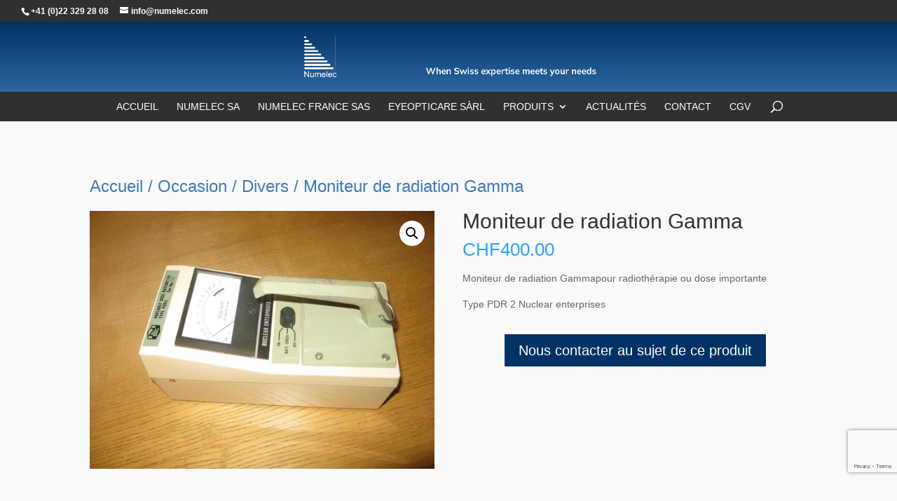

--- FILE ---
content_type: text/html; charset=utf-8
request_url: https://www.google.com/recaptcha/api2/anchor?ar=1&k=6Lfhwo8UAAAAAHrTAHHHaA1XbsEGmzlQg2DoASEz&co=aHR0cHM6Ly93d3cubnVtZWxlYy5jb206NDQz&hl=en&v=PoyoqOPhxBO7pBk68S4YbpHZ&size=invisible&anchor-ms=20000&execute-ms=30000&cb=eelgqx8tlxvd
body_size: 48771
content:
<!DOCTYPE HTML><html dir="ltr" lang="en"><head><meta http-equiv="Content-Type" content="text/html; charset=UTF-8">
<meta http-equiv="X-UA-Compatible" content="IE=edge">
<title>reCAPTCHA</title>
<style type="text/css">
/* cyrillic-ext */
@font-face {
  font-family: 'Roboto';
  font-style: normal;
  font-weight: 400;
  font-stretch: 100%;
  src: url(//fonts.gstatic.com/s/roboto/v48/KFO7CnqEu92Fr1ME7kSn66aGLdTylUAMa3GUBHMdazTgWw.woff2) format('woff2');
  unicode-range: U+0460-052F, U+1C80-1C8A, U+20B4, U+2DE0-2DFF, U+A640-A69F, U+FE2E-FE2F;
}
/* cyrillic */
@font-face {
  font-family: 'Roboto';
  font-style: normal;
  font-weight: 400;
  font-stretch: 100%;
  src: url(//fonts.gstatic.com/s/roboto/v48/KFO7CnqEu92Fr1ME7kSn66aGLdTylUAMa3iUBHMdazTgWw.woff2) format('woff2');
  unicode-range: U+0301, U+0400-045F, U+0490-0491, U+04B0-04B1, U+2116;
}
/* greek-ext */
@font-face {
  font-family: 'Roboto';
  font-style: normal;
  font-weight: 400;
  font-stretch: 100%;
  src: url(//fonts.gstatic.com/s/roboto/v48/KFO7CnqEu92Fr1ME7kSn66aGLdTylUAMa3CUBHMdazTgWw.woff2) format('woff2');
  unicode-range: U+1F00-1FFF;
}
/* greek */
@font-face {
  font-family: 'Roboto';
  font-style: normal;
  font-weight: 400;
  font-stretch: 100%;
  src: url(//fonts.gstatic.com/s/roboto/v48/KFO7CnqEu92Fr1ME7kSn66aGLdTylUAMa3-UBHMdazTgWw.woff2) format('woff2');
  unicode-range: U+0370-0377, U+037A-037F, U+0384-038A, U+038C, U+038E-03A1, U+03A3-03FF;
}
/* math */
@font-face {
  font-family: 'Roboto';
  font-style: normal;
  font-weight: 400;
  font-stretch: 100%;
  src: url(//fonts.gstatic.com/s/roboto/v48/KFO7CnqEu92Fr1ME7kSn66aGLdTylUAMawCUBHMdazTgWw.woff2) format('woff2');
  unicode-range: U+0302-0303, U+0305, U+0307-0308, U+0310, U+0312, U+0315, U+031A, U+0326-0327, U+032C, U+032F-0330, U+0332-0333, U+0338, U+033A, U+0346, U+034D, U+0391-03A1, U+03A3-03A9, U+03B1-03C9, U+03D1, U+03D5-03D6, U+03F0-03F1, U+03F4-03F5, U+2016-2017, U+2034-2038, U+203C, U+2040, U+2043, U+2047, U+2050, U+2057, U+205F, U+2070-2071, U+2074-208E, U+2090-209C, U+20D0-20DC, U+20E1, U+20E5-20EF, U+2100-2112, U+2114-2115, U+2117-2121, U+2123-214F, U+2190, U+2192, U+2194-21AE, U+21B0-21E5, U+21F1-21F2, U+21F4-2211, U+2213-2214, U+2216-22FF, U+2308-230B, U+2310, U+2319, U+231C-2321, U+2336-237A, U+237C, U+2395, U+239B-23B7, U+23D0, U+23DC-23E1, U+2474-2475, U+25AF, U+25B3, U+25B7, U+25BD, U+25C1, U+25CA, U+25CC, U+25FB, U+266D-266F, U+27C0-27FF, U+2900-2AFF, U+2B0E-2B11, U+2B30-2B4C, U+2BFE, U+3030, U+FF5B, U+FF5D, U+1D400-1D7FF, U+1EE00-1EEFF;
}
/* symbols */
@font-face {
  font-family: 'Roboto';
  font-style: normal;
  font-weight: 400;
  font-stretch: 100%;
  src: url(//fonts.gstatic.com/s/roboto/v48/KFO7CnqEu92Fr1ME7kSn66aGLdTylUAMaxKUBHMdazTgWw.woff2) format('woff2');
  unicode-range: U+0001-000C, U+000E-001F, U+007F-009F, U+20DD-20E0, U+20E2-20E4, U+2150-218F, U+2190, U+2192, U+2194-2199, U+21AF, U+21E6-21F0, U+21F3, U+2218-2219, U+2299, U+22C4-22C6, U+2300-243F, U+2440-244A, U+2460-24FF, U+25A0-27BF, U+2800-28FF, U+2921-2922, U+2981, U+29BF, U+29EB, U+2B00-2BFF, U+4DC0-4DFF, U+FFF9-FFFB, U+10140-1018E, U+10190-1019C, U+101A0, U+101D0-101FD, U+102E0-102FB, U+10E60-10E7E, U+1D2C0-1D2D3, U+1D2E0-1D37F, U+1F000-1F0FF, U+1F100-1F1AD, U+1F1E6-1F1FF, U+1F30D-1F30F, U+1F315, U+1F31C, U+1F31E, U+1F320-1F32C, U+1F336, U+1F378, U+1F37D, U+1F382, U+1F393-1F39F, U+1F3A7-1F3A8, U+1F3AC-1F3AF, U+1F3C2, U+1F3C4-1F3C6, U+1F3CA-1F3CE, U+1F3D4-1F3E0, U+1F3ED, U+1F3F1-1F3F3, U+1F3F5-1F3F7, U+1F408, U+1F415, U+1F41F, U+1F426, U+1F43F, U+1F441-1F442, U+1F444, U+1F446-1F449, U+1F44C-1F44E, U+1F453, U+1F46A, U+1F47D, U+1F4A3, U+1F4B0, U+1F4B3, U+1F4B9, U+1F4BB, U+1F4BF, U+1F4C8-1F4CB, U+1F4D6, U+1F4DA, U+1F4DF, U+1F4E3-1F4E6, U+1F4EA-1F4ED, U+1F4F7, U+1F4F9-1F4FB, U+1F4FD-1F4FE, U+1F503, U+1F507-1F50B, U+1F50D, U+1F512-1F513, U+1F53E-1F54A, U+1F54F-1F5FA, U+1F610, U+1F650-1F67F, U+1F687, U+1F68D, U+1F691, U+1F694, U+1F698, U+1F6AD, U+1F6B2, U+1F6B9-1F6BA, U+1F6BC, U+1F6C6-1F6CF, U+1F6D3-1F6D7, U+1F6E0-1F6EA, U+1F6F0-1F6F3, U+1F6F7-1F6FC, U+1F700-1F7FF, U+1F800-1F80B, U+1F810-1F847, U+1F850-1F859, U+1F860-1F887, U+1F890-1F8AD, U+1F8B0-1F8BB, U+1F8C0-1F8C1, U+1F900-1F90B, U+1F93B, U+1F946, U+1F984, U+1F996, U+1F9E9, U+1FA00-1FA6F, U+1FA70-1FA7C, U+1FA80-1FA89, U+1FA8F-1FAC6, U+1FACE-1FADC, U+1FADF-1FAE9, U+1FAF0-1FAF8, U+1FB00-1FBFF;
}
/* vietnamese */
@font-face {
  font-family: 'Roboto';
  font-style: normal;
  font-weight: 400;
  font-stretch: 100%;
  src: url(//fonts.gstatic.com/s/roboto/v48/KFO7CnqEu92Fr1ME7kSn66aGLdTylUAMa3OUBHMdazTgWw.woff2) format('woff2');
  unicode-range: U+0102-0103, U+0110-0111, U+0128-0129, U+0168-0169, U+01A0-01A1, U+01AF-01B0, U+0300-0301, U+0303-0304, U+0308-0309, U+0323, U+0329, U+1EA0-1EF9, U+20AB;
}
/* latin-ext */
@font-face {
  font-family: 'Roboto';
  font-style: normal;
  font-weight: 400;
  font-stretch: 100%;
  src: url(//fonts.gstatic.com/s/roboto/v48/KFO7CnqEu92Fr1ME7kSn66aGLdTylUAMa3KUBHMdazTgWw.woff2) format('woff2');
  unicode-range: U+0100-02BA, U+02BD-02C5, U+02C7-02CC, U+02CE-02D7, U+02DD-02FF, U+0304, U+0308, U+0329, U+1D00-1DBF, U+1E00-1E9F, U+1EF2-1EFF, U+2020, U+20A0-20AB, U+20AD-20C0, U+2113, U+2C60-2C7F, U+A720-A7FF;
}
/* latin */
@font-face {
  font-family: 'Roboto';
  font-style: normal;
  font-weight: 400;
  font-stretch: 100%;
  src: url(//fonts.gstatic.com/s/roboto/v48/KFO7CnqEu92Fr1ME7kSn66aGLdTylUAMa3yUBHMdazQ.woff2) format('woff2');
  unicode-range: U+0000-00FF, U+0131, U+0152-0153, U+02BB-02BC, U+02C6, U+02DA, U+02DC, U+0304, U+0308, U+0329, U+2000-206F, U+20AC, U+2122, U+2191, U+2193, U+2212, U+2215, U+FEFF, U+FFFD;
}
/* cyrillic-ext */
@font-face {
  font-family: 'Roboto';
  font-style: normal;
  font-weight: 500;
  font-stretch: 100%;
  src: url(//fonts.gstatic.com/s/roboto/v48/KFO7CnqEu92Fr1ME7kSn66aGLdTylUAMa3GUBHMdazTgWw.woff2) format('woff2');
  unicode-range: U+0460-052F, U+1C80-1C8A, U+20B4, U+2DE0-2DFF, U+A640-A69F, U+FE2E-FE2F;
}
/* cyrillic */
@font-face {
  font-family: 'Roboto';
  font-style: normal;
  font-weight: 500;
  font-stretch: 100%;
  src: url(//fonts.gstatic.com/s/roboto/v48/KFO7CnqEu92Fr1ME7kSn66aGLdTylUAMa3iUBHMdazTgWw.woff2) format('woff2');
  unicode-range: U+0301, U+0400-045F, U+0490-0491, U+04B0-04B1, U+2116;
}
/* greek-ext */
@font-face {
  font-family: 'Roboto';
  font-style: normal;
  font-weight: 500;
  font-stretch: 100%;
  src: url(//fonts.gstatic.com/s/roboto/v48/KFO7CnqEu92Fr1ME7kSn66aGLdTylUAMa3CUBHMdazTgWw.woff2) format('woff2');
  unicode-range: U+1F00-1FFF;
}
/* greek */
@font-face {
  font-family: 'Roboto';
  font-style: normal;
  font-weight: 500;
  font-stretch: 100%;
  src: url(//fonts.gstatic.com/s/roboto/v48/KFO7CnqEu92Fr1ME7kSn66aGLdTylUAMa3-UBHMdazTgWw.woff2) format('woff2');
  unicode-range: U+0370-0377, U+037A-037F, U+0384-038A, U+038C, U+038E-03A1, U+03A3-03FF;
}
/* math */
@font-face {
  font-family: 'Roboto';
  font-style: normal;
  font-weight: 500;
  font-stretch: 100%;
  src: url(//fonts.gstatic.com/s/roboto/v48/KFO7CnqEu92Fr1ME7kSn66aGLdTylUAMawCUBHMdazTgWw.woff2) format('woff2');
  unicode-range: U+0302-0303, U+0305, U+0307-0308, U+0310, U+0312, U+0315, U+031A, U+0326-0327, U+032C, U+032F-0330, U+0332-0333, U+0338, U+033A, U+0346, U+034D, U+0391-03A1, U+03A3-03A9, U+03B1-03C9, U+03D1, U+03D5-03D6, U+03F0-03F1, U+03F4-03F5, U+2016-2017, U+2034-2038, U+203C, U+2040, U+2043, U+2047, U+2050, U+2057, U+205F, U+2070-2071, U+2074-208E, U+2090-209C, U+20D0-20DC, U+20E1, U+20E5-20EF, U+2100-2112, U+2114-2115, U+2117-2121, U+2123-214F, U+2190, U+2192, U+2194-21AE, U+21B0-21E5, U+21F1-21F2, U+21F4-2211, U+2213-2214, U+2216-22FF, U+2308-230B, U+2310, U+2319, U+231C-2321, U+2336-237A, U+237C, U+2395, U+239B-23B7, U+23D0, U+23DC-23E1, U+2474-2475, U+25AF, U+25B3, U+25B7, U+25BD, U+25C1, U+25CA, U+25CC, U+25FB, U+266D-266F, U+27C0-27FF, U+2900-2AFF, U+2B0E-2B11, U+2B30-2B4C, U+2BFE, U+3030, U+FF5B, U+FF5D, U+1D400-1D7FF, U+1EE00-1EEFF;
}
/* symbols */
@font-face {
  font-family: 'Roboto';
  font-style: normal;
  font-weight: 500;
  font-stretch: 100%;
  src: url(//fonts.gstatic.com/s/roboto/v48/KFO7CnqEu92Fr1ME7kSn66aGLdTylUAMaxKUBHMdazTgWw.woff2) format('woff2');
  unicode-range: U+0001-000C, U+000E-001F, U+007F-009F, U+20DD-20E0, U+20E2-20E4, U+2150-218F, U+2190, U+2192, U+2194-2199, U+21AF, U+21E6-21F0, U+21F3, U+2218-2219, U+2299, U+22C4-22C6, U+2300-243F, U+2440-244A, U+2460-24FF, U+25A0-27BF, U+2800-28FF, U+2921-2922, U+2981, U+29BF, U+29EB, U+2B00-2BFF, U+4DC0-4DFF, U+FFF9-FFFB, U+10140-1018E, U+10190-1019C, U+101A0, U+101D0-101FD, U+102E0-102FB, U+10E60-10E7E, U+1D2C0-1D2D3, U+1D2E0-1D37F, U+1F000-1F0FF, U+1F100-1F1AD, U+1F1E6-1F1FF, U+1F30D-1F30F, U+1F315, U+1F31C, U+1F31E, U+1F320-1F32C, U+1F336, U+1F378, U+1F37D, U+1F382, U+1F393-1F39F, U+1F3A7-1F3A8, U+1F3AC-1F3AF, U+1F3C2, U+1F3C4-1F3C6, U+1F3CA-1F3CE, U+1F3D4-1F3E0, U+1F3ED, U+1F3F1-1F3F3, U+1F3F5-1F3F7, U+1F408, U+1F415, U+1F41F, U+1F426, U+1F43F, U+1F441-1F442, U+1F444, U+1F446-1F449, U+1F44C-1F44E, U+1F453, U+1F46A, U+1F47D, U+1F4A3, U+1F4B0, U+1F4B3, U+1F4B9, U+1F4BB, U+1F4BF, U+1F4C8-1F4CB, U+1F4D6, U+1F4DA, U+1F4DF, U+1F4E3-1F4E6, U+1F4EA-1F4ED, U+1F4F7, U+1F4F9-1F4FB, U+1F4FD-1F4FE, U+1F503, U+1F507-1F50B, U+1F50D, U+1F512-1F513, U+1F53E-1F54A, U+1F54F-1F5FA, U+1F610, U+1F650-1F67F, U+1F687, U+1F68D, U+1F691, U+1F694, U+1F698, U+1F6AD, U+1F6B2, U+1F6B9-1F6BA, U+1F6BC, U+1F6C6-1F6CF, U+1F6D3-1F6D7, U+1F6E0-1F6EA, U+1F6F0-1F6F3, U+1F6F7-1F6FC, U+1F700-1F7FF, U+1F800-1F80B, U+1F810-1F847, U+1F850-1F859, U+1F860-1F887, U+1F890-1F8AD, U+1F8B0-1F8BB, U+1F8C0-1F8C1, U+1F900-1F90B, U+1F93B, U+1F946, U+1F984, U+1F996, U+1F9E9, U+1FA00-1FA6F, U+1FA70-1FA7C, U+1FA80-1FA89, U+1FA8F-1FAC6, U+1FACE-1FADC, U+1FADF-1FAE9, U+1FAF0-1FAF8, U+1FB00-1FBFF;
}
/* vietnamese */
@font-face {
  font-family: 'Roboto';
  font-style: normal;
  font-weight: 500;
  font-stretch: 100%;
  src: url(//fonts.gstatic.com/s/roboto/v48/KFO7CnqEu92Fr1ME7kSn66aGLdTylUAMa3OUBHMdazTgWw.woff2) format('woff2');
  unicode-range: U+0102-0103, U+0110-0111, U+0128-0129, U+0168-0169, U+01A0-01A1, U+01AF-01B0, U+0300-0301, U+0303-0304, U+0308-0309, U+0323, U+0329, U+1EA0-1EF9, U+20AB;
}
/* latin-ext */
@font-face {
  font-family: 'Roboto';
  font-style: normal;
  font-weight: 500;
  font-stretch: 100%;
  src: url(//fonts.gstatic.com/s/roboto/v48/KFO7CnqEu92Fr1ME7kSn66aGLdTylUAMa3KUBHMdazTgWw.woff2) format('woff2');
  unicode-range: U+0100-02BA, U+02BD-02C5, U+02C7-02CC, U+02CE-02D7, U+02DD-02FF, U+0304, U+0308, U+0329, U+1D00-1DBF, U+1E00-1E9F, U+1EF2-1EFF, U+2020, U+20A0-20AB, U+20AD-20C0, U+2113, U+2C60-2C7F, U+A720-A7FF;
}
/* latin */
@font-face {
  font-family: 'Roboto';
  font-style: normal;
  font-weight: 500;
  font-stretch: 100%;
  src: url(//fonts.gstatic.com/s/roboto/v48/KFO7CnqEu92Fr1ME7kSn66aGLdTylUAMa3yUBHMdazQ.woff2) format('woff2');
  unicode-range: U+0000-00FF, U+0131, U+0152-0153, U+02BB-02BC, U+02C6, U+02DA, U+02DC, U+0304, U+0308, U+0329, U+2000-206F, U+20AC, U+2122, U+2191, U+2193, U+2212, U+2215, U+FEFF, U+FFFD;
}
/* cyrillic-ext */
@font-face {
  font-family: 'Roboto';
  font-style: normal;
  font-weight: 900;
  font-stretch: 100%;
  src: url(//fonts.gstatic.com/s/roboto/v48/KFO7CnqEu92Fr1ME7kSn66aGLdTylUAMa3GUBHMdazTgWw.woff2) format('woff2');
  unicode-range: U+0460-052F, U+1C80-1C8A, U+20B4, U+2DE0-2DFF, U+A640-A69F, U+FE2E-FE2F;
}
/* cyrillic */
@font-face {
  font-family: 'Roboto';
  font-style: normal;
  font-weight: 900;
  font-stretch: 100%;
  src: url(//fonts.gstatic.com/s/roboto/v48/KFO7CnqEu92Fr1ME7kSn66aGLdTylUAMa3iUBHMdazTgWw.woff2) format('woff2');
  unicode-range: U+0301, U+0400-045F, U+0490-0491, U+04B0-04B1, U+2116;
}
/* greek-ext */
@font-face {
  font-family: 'Roboto';
  font-style: normal;
  font-weight: 900;
  font-stretch: 100%;
  src: url(//fonts.gstatic.com/s/roboto/v48/KFO7CnqEu92Fr1ME7kSn66aGLdTylUAMa3CUBHMdazTgWw.woff2) format('woff2');
  unicode-range: U+1F00-1FFF;
}
/* greek */
@font-face {
  font-family: 'Roboto';
  font-style: normal;
  font-weight: 900;
  font-stretch: 100%;
  src: url(//fonts.gstatic.com/s/roboto/v48/KFO7CnqEu92Fr1ME7kSn66aGLdTylUAMa3-UBHMdazTgWw.woff2) format('woff2');
  unicode-range: U+0370-0377, U+037A-037F, U+0384-038A, U+038C, U+038E-03A1, U+03A3-03FF;
}
/* math */
@font-face {
  font-family: 'Roboto';
  font-style: normal;
  font-weight: 900;
  font-stretch: 100%;
  src: url(//fonts.gstatic.com/s/roboto/v48/KFO7CnqEu92Fr1ME7kSn66aGLdTylUAMawCUBHMdazTgWw.woff2) format('woff2');
  unicode-range: U+0302-0303, U+0305, U+0307-0308, U+0310, U+0312, U+0315, U+031A, U+0326-0327, U+032C, U+032F-0330, U+0332-0333, U+0338, U+033A, U+0346, U+034D, U+0391-03A1, U+03A3-03A9, U+03B1-03C9, U+03D1, U+03D5-03D6, U+03F0-03F1, U+03F4-03F5, U+2016-2017, U+2034-2038, U+203C, U+2040, U+2043, U+2047, U+2050, U+2057, U+205F, U+2070-2071, U+2074-208E, U+2090-209C, U+20D0-20DC, U+20E1, U+20E5-20EF, U+2100-2112, U+2114-2115, U+2117-2121, U+2123-214F, U+2190, U+2192, U+2194-21AE, U+21B0-21E5, U+21F1-21F2, U+21F4-2211, U+2213-2214, U+2216-22FF, U+2308-230B, U+2310, U+2319, U+231C-2321, U+2336-237A, U+237C, U+2395, U+239B-23B7, U+23D0, U+23DC-23E1, U+2474-2475, U+25AF, U+25B3, U+25B7, U+25BD, U+25C1, U+25CA, U+25CC, U+25FB, U+266D-266F, U+27C0-27FF, U+2900-2AFF, U+2B0E-2B11, U+2B30-2B4C, U+2BFE, U+3030, U+FF5B, U+FF5D, U+1D400-1D7FF, U+1EE00-1EEFF;
}
/* symbols */
@font-face {
  font-family: 'Roboto';
  font-style: normal;
  font-weight: 900;
  font-stretch: 100%;
  src: url(//fonts.gstatic.com/s/roboto/v48/KFO7CnqEu92Fr1ME7kSn66aGLdTylUAMaxKUBHMdazTgWw.woff2) format('woff2');
  unicode-range: U+0001-000C, U+000E-001F, U+007F-009F, U+20DD-20E0, U+20E2-20E4, U+2150-218F, U+2190, U+2192, U+2194-2199, U+21AF, U+21E6-21F0, U+21F3, U+2218-2219, U+2299, U+22C4-22C6, U+2300-243F, U+2440-244A, U+2460-24FF, U+25A0-27BF, U+2800-28FF, U+2921-2922, U+2981, U+29BF, U+29EB, U+2B00-2BFF, U+4DC0-4DFF, U+FFF9-FFFB, U+10140-1018E, U+10190-1019C, U+101A0, U+101D0-101FD, U+102E0-102FB, U+10E60-10E7E, U+1D2C0-1D2D3, U+1D2E0-1D37F, U+1F000-1F0FF, U+1F100-1F1AD, U+1F1E6-1F1FF, U+1F30D-1F30F, U+1F315, U+1F31C, U+1F31E, U+1F320-1F32C, U+1F336, U+1F378, U+1F37D, U+1F382, U+1F393-1F39F, U+1F3A7-1F3A8, U+1F3AC-1F3AF, U+1F3C2, U+1F3C4-1F3C6, U+1F3CA-1F3CE, U+1F3D4-1F3E0, U+1F3ED, U+1F3F1-1F3F3, U+1F3F5-1F3F7, U+1F408, U+1F415, U+1F41F, U+1F426, U+1F43F, U+1F441-1F442, U+1F444, U+1F446-1F449, U+1F44C-1F44E, U+1F453, U+1F46A, U+1F47D, U+1F4A3, U+1F4B0, U+1F4B3, U+1F4B9, U+1F4BB, U+1F4BF, U+1F4C8-1F4CB, U+1F4D6, U+1F4DA, U+1F4DF, U+1F4E3-1F4E6, U+1F4EA-1F4ED, U+1F4F7, U+1F4F9-1F4FB, U+1F4FD-1F4FE, U+1F503, U+1F507-1F50B, U+1F50D, U+1F512-1F513, U+1F53E-1F54A, U+1F54F-1F5FA, U+1F610, U+1F650-1F67F, U+1F687, U+1F68D, U+1F691, U+1F694, U+1F698, U+1F6AD, U+1F6B2, U+1F6B9-1F6BA, U+1F6BC, U+1F6C6-1F6CF, U+1F6D3-1F6D7, U+1F6E0-1F6EA, U+1F6F0-1F6F3, U+1F6F7-1F6FC, U+1F700-1F7FF, U+1F800-1F80B, U+1F810-1F847, U+1F850-1F859, U+1F860-1F887, U+1F890-1F8AD, U+1F8B0-1F8BB, U+1F8C0-1F8C1, U+1F900-1F90B, U+1F93B, U+1F946, U+1F984, U+1F996, U+1F9E9, U+1FA00-1FA6F, U+1FA70-1FA7C, U+1FA80-1FA89, U+1FA8F-1FAC6, U+1FACE-1FADC, U+1FADF-1FAE9, U+1FAF0-1FAF8, U+1FB00-1FBFF;
}
/* vietnamese */
@font-face {
  font-family: 'Roboto';
  font-style: normal;
  font-weight: 900;
  font-stretch: 100%;
  src: url(//fonts.gstatic.com/s/roboto/v48/KFO7CnqEu92Fr1ME7kSn66aGLdTylUAMa3OUBHMdazTgWw.woff2) format('woff2');
  unicode-range: U+0102-0103, U+0110-0111, U+0128-0129, U+0168-0169, U+01A0-01A1, U+01AF-01B0, U+0300-0301, U+0303-0304, U+0308-0309, U+0323, U+0329, U+1EA0-1EF9, U+20AB;
}
/* latin-ext */
@font-face {
  font-family: 'Roboto';
  font-style: normal;
  font-weight: 900;
  font-stretch: 100%;
  src: url(//fonts.gstatic.com/s/roboto/v48/KFO7CnqEu92Fr1ME7kSn66aGLdTylUAMa3KUBHMdazTgWw.woff2) format('woff2');
  unicode-range: U+0100-02BA, U+02BD-02C5, U+02C7-02CC, U+02CE-02D7, U+02DD-02FF, U+0304, U+0308, U+0329, U+1D00-1DBF, U+1E00-1E9F, U+1EF2-1EFF, U+2020, U+20A0-20AB, U+20AD-20C0, U+2113, U+2C60-2C7F, U+A720-A7FF;
}
/* latin */
@font-face {
  font-family: 'Roboto';
  font-style: normal;
  font-weight: 900;
  font-stretch: 100%;
  src: url(//fonts.gstatic.com/s/roboto/v48/KFO7CnqEu92Fr1ME7kSn66aGLdTylUAMa3yUBHMdazQ.woff2) format('woff2');
  unicode-range: U+0000-00FF, U+0131, U+0152-0153, U+02BB-02BC, U+02C6, U+02DA, U+02DC, U+0304, U+0308, U+0329, U+2000-206F, U+20AC, U+2122, U+2191, U+2193, U+2212, U+2215, U+FEFF, U+FFFD;
}

</style>
<link rel="stylesheet" type="text/css" href="https://www.gstatic.com/recaptcha/releases/PoyoqOPhxBO7pBk68S4YbpHZ/styles__ltr.css">
<script nonce="uTy1diNiLdymciXuRtfF_g" type="text/javascript">window['__recaptcha_api'] = 'https://www.google.com/recaptcha/api2/';</script>
<script type="text/javascript" src="https://www.gstatic.com/recaptcha/releases/PoyoqOPhxBO7pBk68S4YbpHZ/recaptcha__en.js" nonce="uTy1diNiLdymciXuRtfF_g">
      
    </script></head>
<body><div id="rc-anchor-alert" class="rc-anchor-alert"></div>
<input type="hidden" id="recaptcha-token" value="[base64]">
<script type="text/javascript" nonce="uTy1diNiLdymciXuRtfF_g">
      recaptcha.anchor.Main.init("[\x22ainput\x22,[\x22bgdata\x22,\x22\x22,\[base64]/[base64]/[base64]/[base64]/[base64]/[base64]/KGcoTywyNTMsTy5PKSxVRyhPLEMpKTpnKE8sMjUzLEMpLE8pKSxsKSksTykpfSxieT1mdW5jdGlvbihDLE8sdSxsKXtmb3IobD0odT1SKEMpLDApO08+MDtPLS0pbD1sPDw4fFooQyk7ZyhDLHUsbCl9LFVHPWZ1bmN0aW9uKEMsTyl7Qy5pLmxlbmd0aD4xMDQ/[base64]/[base64]/[base64]/[base64]/[base64]/[base64]/[base64]\\u003d\x22,\[base64]\\u003d\x22,\x22AcOiJzAcCGUnXMO/OQYIXAPDtndBw5lUWD1fTcOMeX3Cs21Nw6B7w5x1aHpmw7rCgMKgaFRowplpw79xw4LDgTnDvVvDisKSZgrCpl/[base64]/CrCLCm3R6ZgQ4w6jCuyYTwqDCpcO/worDkk8+wq8+FRXCgwdSwqfDucOOBDHCn8OjWBPCjyDCosOow7TCgMKuwrLDscONVnDCiMKjBjUkBMKawrTDlzMCXXozacKVD8KCRmHChkTCksOPcx3CisKzPcOae8KWwrJfPMOlaMO/FSF6N8KWwrBER2DDocOyacOEC8O1WUPDh8OYw6HClcOAPFvDkTNDw685w7PDkcKJw5JPwqhEw4nCk8OkwrQRw7ovw6gVw7LCi8KgwpXDnQLCgsO5PzPDnlrCoBTDgA/CjsOOM8OOAcOCw7LCtMKAbzLClMO4w7AzRH/ChcOcTsKXJ8OQdcOsYHPCjRbDuzTDmTEcKGgFcnQgw64Kw63CvRbDjcKXaHMmGzHDh8K6w4MOw4dWahTCuMO9wqXDt8OGw73CoirDvMOdw5U3wqTDqMKgw6B2AR/[base64]/[base64]/B3fCjMK7w5/[base64]/Dr8KWwpIBwqc8wpTCqkskTXvCosK2wp3Dk8KGw4nChAgXMmcuw4Uzw5zCu3MrVCHCmWrDi8Oqw7LDpgbCtsOQJUvCvsKFYTHDp8O3w7k3PMOyw4bCghHDscOHGcKmQcO6wojDpFjClcKpbsO0w5PCjVMNwpAKRMOswqPDqXI/[base64]/ChUrDrxRHHWNPNcOUw5oVw4BZUUlUw5/Cu1bCnMOWIsObfxfDjcK5w40uwpYMXsOgEXHCj3rCg8OGwpNwXcK+Z1MKw53CssOWw4tNw7zDi8K4WcKpMAhIwqxDB2p7wrJ7wrvCtiPDvCnCu8K+wqzDvsK8VA3DncK6fE5Tw6rChmEMwoQRHDVcw67DoMOTw43Dg8KxIcKFwprCjMKkR8O9WcKzQ8Odwrx/U8OHPsOMFsOOHHHCq1PCjmjCjsORPR7Cg8K0e03DrcKlFMKNF8KBK8O+woDDrDTDqMOwwq8zEMKGWsOnBmIuZsOiw7nCmMKEw7wFwq3Csz7ChcOLI3TDmcKmRgB7woTDosObwpQGwobDhwDChcOQw6JjwqrCvcK4FMKgw5ElSGEIC1PDi8KqHsK/wrvCvXXDsMKnwqDCs8Onwr3DiiosET3Cl1TDpnMIHDxBwqlwScKcC3dbw73CojHDgBHCgsKBKsKbwpAYd8O1wqPCsELDpQI9w5rCjMKXQ1kKwrrCvUNBWcKkJGfDqcOBEcO2woM/wrECwqwJw6DDgxjCu8KXw4UKw7LCo8KQw6daXzfCsBvCj8Osw7dww5rCiU3CsMOdwqPCmyx3TsK6wrJVw4oNw4hSa3XDq1VeVwPCmMOywonCgFdqwogMw7AqwoPCg8OVX8K/B1DDmsOcw7PDl8OcBcKORRLDoxBqXsKLFnJrw6PDmH7DtMOxwqhMMAwIwpsDw4TChMO+wpXDrcKXw5oCDMO+w5VqwqfDpMOUEsKOwpItYXzCujrCqcOJwqzDhS8lwo9FfMOiwoDDp8K4dsOTw4paw6/CoHM4MxQjOHQrAFHCkMOGwpJ0cFDDk8OgHCfCkEFmwqHDosKAwqjDtsKebTRHCVFfIFc7SljDjMONCDIrwrPDmAXDssOsP253w78twq1xwrDCg8Krwoh4T1R0B8OxWgcdw7s+UMKxCxjCsMOEw7tEwpTDrMOHU8KWwo/Cp3TClGlqwrbDmsOYwpjDtXTDmMKgw4LDp8OGVMK8IMKYMsKkwp/DncKKAcKBw4jDmMO1wpA+GQDDiGTCo0djw4U0UcKPw7hSE8OEw5EoVsKhEMOGwosmw6t1XCzClcKzGBnDkwTCpRLCq8OrCcOKwrpJwqnCmDYRYywlw5VgwqAhc8KPX3bDtjxMdm/DrsKZwpd7QMKMQ8KVwr5YYsOUw71QFVQHw4fDk8KqAnHDoMODwovDnsK+cDt1w6U8G0ZvXjTDgnUwBVlJw7HDsXI2K1BaTMKDw7/[base64]/DpMO2XhI9wo3CtMOnP3wcw7/[base64]/ChMO6w4HClMOwwp4gwrDDgDJywr/CocOAJsKMwoAIw4LDtiPDvcOraQ5HI8Khwpc8Y3Qxw64ABk8eT8K6BsOqw73DvMOqCQtjPDksEsKQw5pbwrVcMSjCsyN3wpvDnVdXw78Vw5/DhVoaSibCn8OCw60fOcOtwpjDkXDDvMO5wrbCvcOQRsO9w4zCp0I3w6FbXMKww6zDtMOMBF1cw4fDhibCgsO9AhXDpMOuwrLDlsOuwo3DgT7Dp8Kdw5nCp0YbA1QgYBJMWcKBFUpDaz1ZBB7CuD/DolRuwo3DowQ4esOWwo4cw7rCizPDmBLDv8Onwqk4BkwsFcOvSh3Cs8OyLw3Du8O9w7BJw7QMPsOvw5hIQcOudAZDRMOUwrXDkz8iw5fCpRXDhU/DtWjChsOBwrd6w7LClxjDozZuwrAgwo7DjsO+wq4QRH/DusKmVRdeTCZNwp4qHVDCosOuesK/BiVgwpZgwqNOYcKZbcO/wojDisKkw4PCsC4uf8KrFzzCsD5QDS0hwpVMbUUkccKqH0lHa1huckEcUiITGMOoEC19wq7DhnLDhsK6w5ckw7nDp1nDhFp2XsK6w57CnE4xCMKmdEvCmMOwwo0jw6vCjmkkwovCisOgw4DDlsOzFMKmwo7DonlODcKfwqV2wpFYwoA4MRQ8BWteacKgwp/[base64]/DscKpwqo/YMKHw7HDk8KPQ8K/C8OzDD1/EsOdw4LCoDoYwqfDnnk3w6tmw4rDtx9gRcKBQMK2XsOSQMONw4FYK8OYH3XDqcOTNMKmw44YXV/DmsKew6vDvwHDhXUJMFtXFzUAw4nDr0zDkS/DqcOwM3rCswHDj0LDmxvClcKmw6IWw78KL14GwrfDhVdvw5vCtsOCwqTDsU0iw4/DlWkIdlhRw4dQRsO1woPCvkHCh3jDkMO4wrQYwqI/BsOhw6PCjn8/wr1ieWgIwqNsNSIEUnlOwpFFaMK+NcOaNCo0BcKlcz7CrSTDlCPDiMKqw7LChMKJwp9KwosdRMOzd8OSEzkkwp9UwphMMxbDncOlIl5ywpPDiULCqAPCp3jCmAXDl8OHw7Fuwox1w5JEcz/CgGLDmxHDkMONaQM/WcOxQ0VtSk3DkUAzNQDCgmdnJcOJwoIPJgQXUBLDpMKbEGZzwqXDtybDm8Krw5o/[base64]/DtMKdb8OUEAkRwo0RQcKsZMOZYSUHwpdqHwHDsVA2bAw8w7rCisK1w6ZDwp/DvcOGdzDCgQnCpMKsN8O9w5/CinbCqsO2EsOVR8OZS2tewr9/bMKoIsOpIMKvw4zDrgXDssK/w6tpK8OIPR/DumhJw4YKdsO5Gx5pUsOvwpFbV37Cp1HDt2fCjynCo29MwoZVw53DnD/ChTtPwoFDw4TDszPDlcO3SHHCp0zDl8O7wrXDo8KcP0vDicKBw40gwpLCocKBw6/[base64]/DoWbDp8OSJiHDh8OfK15DaXgJwqsPdTssHsKmb0FRDFQfKBZ8MMOaLcOCMsKCNcKEwpM1A8O7fcOKaU3DrcOcGgDCuzDDm8KUVcOpUnl2FsKgKiTCmcOHaMOZw4txfMONN0HDslJpQsOawpLDo1fDh8KMUzQYJzbCgT93w68CccKewrPDo2Z+woJHwqDDuw/DqXTCv2LCtcKAwosPZMO5FsOmwr1Aw4fDkUzDscKaw6DCqMOEV8KrAcOcLT9qwrTCvArDnQrCiUQjwp5Rw7bDjMOXw49ZAMOKUMOUw7/DqMK3e8Ktwp/CgVrCpUfCgD/[base64]/Cu8KAwrUkcMKjwp7DtzzDuBvDqQHDqzXDhsODb8OBworDjMOJwonDkMO/w6DCtmHCncOzfsOlShjDjsOJa8Kaw6A8LXkMF8OwVcKLYiw4KkvDksK5w5DCpcOswrZzw4kSAHfDkGHCjBPDrcK3w57CgFsxw7swCBkow5XDlB3DiB9hHmXDmSFzw4vDtgnCkMKEwqvCqBfCn8O1w7tKw6csw7Jrwr/Dk8KNw7TCvCVPPC9zQDtCwp3DpsOVwrfCjcO2w5/Cjx3Cvy1zMRgsJ8OPL2HDgHdCw7LCnMKHCcOCwpRBGcKcwqnCtMKkwqsrw5fCuMOqw6zDssKZEMKJeAbCoMKRw43CsxDDoTLDhMK6wr3DuyJ2wqY2wqodwr/[base64]/dVchwrrDokBrZi7CuQgXaMK9AXVRw5PCkQrChlsjw5J5wrhIWRHDq8KCIHUmDCZcw7nCuht5wr7Ci8KhWwbDvMKHw4/DvxDDumnCiMOXwonCocKfwp4QQcO6wo/CgHnCmVjCjl3CkTolwr1qw7PDgD3Ckx0mL8KrTcKVwqdsw5BsNQbCmhtswpkPCcKODVBAw6c6w7ZmwqFKwqvDm8Kww5nCtMKIw78nw7tLw6bDtcKYYTrCiMO9NsOUwrtReMKnVAsuw61bw5/CrMKoKxVWwq0ow5XDhEhLw71mFRNTGsKlLSXCtsODwqjDjEjCpERnQmUCYsK9EcOpw6bDowh0N3/CusO+TsO3fBE2Ax1fwqzCsVJRTGwCw53CtMOEw5Vuw7vDmlBFGFshwqLCpnciwr3Cq8Osw5JCwrJzJlbDtcOQV8OUwrg5LsKSwpp0azTCucOfb8Opb8OVUS/DgUXCjgzDjl/CmsKvWcKZKcOqU2zDsxTCuznDg8OBw4jDs8OZw5lDZ8O/w4Yaax3DjUfCk37CrE/DjE8ULlPDtcOdw6fDm8K/wqfDhUtqQFPCpH11DMKlw7TCgsOwwonCnFfCjA0vCRcAMSM4RXnDuRPCj8KtwpjDlcKtFMO5w6vDu8KAazrDs1zDoljDqMO7IcOqwqHDosKFw47DrMOlOSdHwoIKw4bCgghWw6TCmcOdw7Rlw6lgwoTCjMK7VR/DgkPDucO2wqEmw5YWfsKiw4HCumfDiMO3w7nDssORfiHDk8Oaw4jDjCrCo8KTUW/ChS4Bw4rDusO7wpo4P8O4w67Ckn4Uw5pTw4bCssOcRMOKIDDCpcO2VkPDtnU7w53CvAcJwqxAw70vcTHDvFBBw6hCwokow5ZNwoFBw5B/BXPDkEfCtMK1wpvCicKtw7FYw49lwoETwoPCp8OHXgIpw6BhwoQ3wqjDkQDDnMOlIsKnHF/[base64]/wqvCsR9bwqxYb8KWW2oFG8Knw53DkBnCmAA+w4XCrV3DgcKmwoXDs3LCvsKOw57DhsKOSsOlURTCmMOAC8KJIUYWQUtTLTbCuX4YwqXDoXnDuHLDgMOuCsOhfksDCn/DkcKIw40XCzrCj8OWwqzDh8Kuw4svL8KQwoJLT8KAAsOcWMOyw5nDu8KsJm/CsCVUIlcbw4YqTMOJRghUc8OOwrzClMOXw7hfCMOKw4fDpgALwrrDvsOzw4XDjcKJwr8pwqHDjAnCsAvCncKrw7XCpcK9wp3DtsO1wr/ClsKRZlYBBcKqw69HwrAURmnCgl7DocKbwojDtcOHGcK0wqbCrsOvLmcyRi8tVcK/[base64]/wqEnw5x/woxfTcOSw71Lw6XCg8KwP8KJPxnCvMKdwrTDp8K3d8OhJcKGw5lRwro8U1oVwojDkcOnwrLCsBvDpsOBw5dWw4fDgG7CoT5bPcOPwqbDrD4MK33CoAE/[base64]/J8Kew6TCjcKKwqJLGDvDmBDDm8KjwrZkwqgrw4gzw5w6wqwjYxXClglVPBMLNsKybCbDlsOlAXLCvWE7InNKw6I8wonDuA0HwrAGOQHCrA9zw4/CniN4w5jCilbDgSFbAsOXwrrCoUg1wpTCrVRMw5RAZ8OHSsK/ZcK3BMKZNcK0JX16w7Zyw7/DrQAmDyUNwrrCuMKuMTRcwoPDhGoZwoQGw5XClg3CkCLCrh7DpsOMUcKpw5tKwpMOw5A2JMKkwonCiw5fVsKZLW/Ds2bCkcOkLgTCsWVrdh10B8ORcx0Nwrt3wqXDlmUQw5XDo8Kzwp3DmxQzDsKVwrfDlcOSw6pewoQcNkwbQQPCqCzDlyHDlXzCmcK9OcO9wo/DtX3Ck1I4w7k9KMKLMU7ClMKCw6/[base64]/DlcKow7/[base64]/ChULDujpYwqRPw4fDtsOoEcKZWnNtQsOGO8O+wpoOwqhtOjbDjDtZEcKCQkLClC3DgcOLwrkoQMKVbMOewolmwr51wqzDgDlGw4oJw7ZoCcOOcFsjw67DiMKJaDjDkMO/wpBQwodSwqQ1L0HDsVDDhWvDhS95Nw9zRcOgGcOWw7NRNkTDl8Osw57DscKdTU3DnmzCmsOOM8OQPSzCpsKjw407w540wrfDkXEJwqvCik3CvMKuwpgyGh9ewqovwqPDhsOIfz3CiTjCvsKtS8O8ZzZcwrnComLCsTwCBcOiw44IGcOJYnU7w584R8K/IcKQe8OfLhI0wp4wwqzDtMO8wrzCmcOhwrYbwrjDrsKRYMOoZsOTdmTCsGPDqEnDiHdnwqjDn8OKwosjw7LCvMKIBMKRwqxWw6PCu8Kiw7/DsMKKwoDDgnbCgSvDuVtgMsOYLsOVdi1/[base64]/[base64]/[base64]/[base64]/DscKYwpTCjcK0Cjccw4QjXMKFKcKWXsKHccO/[base64]/CtWfCgsOXw5vDhsK5w4pyacKbZ8K+w7XDl0DDn8Otwqk+EVY+LGDDqsO/[base64]/[base64]/Dtns5wr3CqMKbEsODTcO/cMOkTsOSG8KfXMOBGi5AasOsKBhySlw3w7BnO8OGw7LClcOJwrTCpWfCgRrDi8OrS8KmY0hkwpMzGhxxRcKiwqQREcOAw4TCrsOFGnZ8BsOUw6/DoG5PwobDgzfCtXY1w7RUFjoVw6bDtG1jeWzCqAFIw63CtwrCrVAlw4lFTsO/[base64]/w4nDgh01w6DCkA7Ds8K/w7/Cp3/DhxDCnsOCGmBcI8OQw592wrXCvsKiwrw9wqdjw4ghW8KzwpDDtMKUMnnCgMO1woMqw4TDjG83w5vDlsKmDEA6eT3CiyIJQsOZV27DmsK0wqXChHTCgcKLw4XCqcKXw4EKdsKpNMKrP8KDw7nCpnhuw4cFwrXCszpgKMK6NMOURjvDp0NEE8Kzwp/DrMOZOiwAB2PCpF7Co3vCp2c6M8OnWMO0BEvDrETDjxnDoUfDl8OkRcOUwoPCh8OdwpYrJmPDmsOMBcOuwo/Cv8K6BcKvUSNYR07Dl8ORGsOuGHguw6hFw53DgBgUw7vDqsKewrMWw4QPSFRsBx5gwppqwpvCgUozT8KRwq7CrQonHQrDnA5pDsKoT8OncSfDocOWwpkOAcKTP2t3w7E6w4/DscO/[base64]/C8Kjwo/Csil/w7IlV1fDvMKVw7PDtcOaL8OORXbDlcO6TTXDjl7DgsK3w5YpA8K8w5TDgEjCt8OVbyF/[base64]/[base64]/Dtlglw4nCi2HDvVfCt8OdPMKydMK7wr/CpcKew5nCusKUf8Kkw4jDn8Kvwrduw7pbSB0kVFoZWcOQf3nDpcK6WcK5w4l9BCx4wpVgAcOfBcKLQcOHw4QQwqV/[base64]/Ds13DoSnCnmTCjcO5w4JvUcK5wqHCt8KxfcOWwqddwrbCj27DucOFZsK1wpQJwrNvfXw6wq/CosOZSH9hwrlUw4vCpyZAw7QjHR4xw61/[base64]/[base64]/bEA/[base64]/SUjDlDDDqcOkCTPDlsOTwpkEHsOHw6kJw7kpIAwJdcKYC07CnMOzwr9Sw4/Ci8OVw4tTH1vDlW3Ckkt7w7sKw7MWNA94w7p6Sm3Dui81wrnDhMKtUUtOwoJcwpQgwrzDtDbCvhTCs8Oew73DuMKuBCVkUcOswrzDuwPCpjYQeMKPFsOJw61XDsOfw4fDjMK7wpLDu8KyTQV8QSXDp2HCqcO+wqXCgygsw6DCjcKdGF/DkMOIa8OqFsKOwofDl3bCpwI9a2/CjUgUwovCvxpvZ8KlOsKmb0vDrk/[base64]/wrEZw7RmwrXDqzfCgMORwrNRwpPChA3DkMOoFRpCBH7DgsOoUiAow7bDpT/CmcOBw7xiDlI/[base64]/Y8OOHHkJw419w7nChsOrwrbCvsKWwr/CrsKgwp0pw5IWRHYywpwNQcOxw6TDjxFfEBoodcOkwqjCmsKAGVzCq1jDki09A8K1w4fCj8KjwpXCvxw9wqDCrcKffcKiwqVEKTPCt8K7XyUZwq7DrinCr2FPw5puWkxhSjrChVnCu8O/HVTDlcOKwroSWcKbwqbDtcOSwoHCmMKvw6vCo1TCtWfDp8OOQlfCh8OFciXCocOfw7vCrj7DjMKfA37Cr8OKZMOHwq/ChgDDmB1Sw4wZI0zCt8OpN8KAX8OfUcO5UMKPwqcMA0DCjiLDvMOaAMKIw6/DvTTCvlM+w7/Co8OawrvCqcKBPnfDmcOAw6dPMD3CvMKjPU1kTFHDtcKQVzApaMKILcKHbMKBw4HCtsOIaMOpZsO2wpQ4dWHCu8K/wr/CjMOcw7YowrLDsi5ad8OxBxjCvsO+eR5dwrB3wptdXsOmw7cEwqBZwp3Cjh/Ds8OkBsOxwpZ1wp8+w5XCridzw63DkHzDhcOHwoApMD5bwoTCilBSw7JeWsOLw4XCp2s+w5HDq8K4PsKRWmHDv3LCuHJDwo1rwqwRT8OYGkxawqfCncOvwq/DhcOGwqjDocOQE8KcbsKkwoLClcKAw5zDgcKfBMKGwoMRwqs1ScOxw6XDsMOXw63DmsOcw57CtzkwwrfClUAQKjTCuXLCuwMpw7nCgMONTcKMwqDDmMKnw4QcREnCjUPCicKzwqnDvAIWwrgVc8Ovw7fCmcKbw4/[base64]/CvnIXcMKbw6F2D13CpsOiwpnDjgrDhcKOAnbDiirCuTdiTcOXWxvDmMOFwqwSw7/DpVEKKG09HcOcwpwLUcK/[base64]/DgyXDmzwYwokgw6Ifwo3DlcKtwoFtwqTDhMK7wq7Dg03ClHnDh2tHw7JuYEjCvMOQwpXDscKbw4PDmMOPScKkLMOFw4/CkRvCpMKNwqETwr/DmWYOw7jDvsKQQBoQwo/DuRzDm1DDhMOYw6XCvT0lwr14w6XCmcKTKsOJTMONYyNDPQVEdMK8w4xDwqk/IF8sUcOKNVw4Ih3DgCZ8SsOYCzckGsKCKmnCuVbCtXwdw6JXw4vCq8ONw4RFwrPDgzoUDj9RwpPDvcOew7XCvQfDrxvDi8Kqwodvw73CvCRwwr/ChC/[base64]/[base64]/NQbCrGtvw7cEIQFbM8O9w6nDul7DlnLDl8OlHcOoZsOrwrrCuMOswoHCjywIw5dUw7AbU3kKw6TDqMK7P3sCV8OSwrQDXsKzwpTDsS/DnMKbNMKNcsKkZsKUT8KAwoZlwqVPw6ERw6Miwp8kb3vDoQrCiUhpw4UPw7cACA/CmsKxwpzCisOwP3fDvgnDrcK5wrLCkgpMw7DDicKWHsK/[base64]/[base64]/DscKSEinCvCHDhWLCmW4hWS3DrSjDh3RPCkBub8OgNMOew6pUFmrCqStxEMO4XjpYwrs1w4PDmMKBfcKYwpzCosOcw71Rw4BmKsKANU/[base64]/[base64]/WsOBwrjChsOXw5kdw6vCtMKXE33Ch2VzfTcBJMONw60vwonDrkXCt8KDBcObOsOPZUwuwppfKgBwXCJNwrdyw5TDqMKMHcObwobDrknCpMO2CsO2wo9Aw5ACw5YLbUNqQ1vDsCwyc8KqwqtUYhnDosOWUVltw7J5SsOoEsOTaC4iw6Y1L8O6w6bCq8KEMz/Cl8OaLFAtw45ufwlCQMKCw6jCow5fHcOOwrLCnMKDwrrDtCnCr8OhwpvDqMOeZsOgwrnDk8OJKsKswp7Dg8Obw4QyacOswrgXw6PCghB1wrUOw6tPwoozZA/[base64]/[base64]/BDzDrMOfDsKlGEMmZCBKA3E4wpnCiDl7AsOswrbChQPDnRBgw41awqYEEhMhwr/CqXTCqH3Ch8KIw5JGw7k2fcOWw7YqwqfCjsKtNHXChsOxTMO6KMKxw6jCuMOuw43ChxzDkjAILQrCjy9ZBljCo8Ogw7gZwrnDrMKPwrLDrwgGwrYwcnTCpS1nwr/[base64]/DpcK+w4zDrhnDp8OJwpDCpcKIUWtdawzChSHClsKfG3vDoxbDsiXCqMOkw7VawrtSw6bCs8K5wp3CpsKBImTDqsKgw69fHiQTwpk6EMOrM8KXCMKJwolewp3DssOvw5x7dMKKwqbDnyMMwo/DicKNB8KvwogUK8OMZcKXXMOvTcOwwp3DsH7DhMKKDMK1YRXCjBvDkHkBwqdCwp3DtmLCly3CgsOVbsKud0rDk8KkLMOLacKPLQrCgMKswqHDoGR9O8OTKMKsw7jCjzXDusO/[base64]/DkjsBdA0xwo7CvThAXcOnS2Y8QcK+CVErWgzCt8Ovw6gtCGvDj2DCiyDCo8OMSMKww7gRTMKYw43DvD7Dkj7CuC3Dp8KxE0U+w4B4woDCuVzCjzgFw7huKSg6dMKUKcOiwo/CksONRnHDqMKebMObwpUoSsOTw7kqw4nDshkBXsKkQgsEa8Ocwpdpw73CiyDCt3wiMnfCjsK/wo43wpjChFnCgMOwwrBRw4Z0JCvCsg5FwqXCjcK/KcKCw6Flw4h2dsOXInI2w6jCuRnCucO3w6oyWGg0fmPClFzCtwozwrjDmQHCqcOsWh3CocKwSELCpcKbCB5nw4fDtsOJwo/Cv8O9ZH1VTMKLw6RPLFtWwr4iOMK/[base64]/[base64]/[base64]/CslDDocOmwrcyJcKXwo5Nw7pmFHl7w50GQsKDGCbDt8ODM8Oqb8OrO8OkMsKtbRTDvMK/NsKQw7RmGA0lw4jDhEnDgH7DmcOwE2bDrWkEw7xCKsOzw40sw419PsKaD8K/[base64]/Cj8KzOx5OQBwqwqANwr7CiBkdw71QQMOhwog0w7sMw5XCqy51w7skwoPCm0lHMsKdP8ODMzbDj0p1f8ONwptnwrPCqjlTwp5/w6gcd8Kmw4dJwofDocKOwqUTaXHCkU3Cg8Ogb3rCksO8F1PClcKywosOekgNHwUfw5dOOMKSBj4BI1oAZ8ObCcKRwrQGUTvDqFI0w7c4wqoOw6HCr1XCn8OnAnkyH8OnE1twZkPDhlkwLcOWw6VzU8KINRTCuikdc1PDp8OCwpHDmMOWw4/CjjXCksOIW0jCvcOLwqHDpsKTw59dL30xw4Z8C8KDwrhyw7FqAcKiDGnDicKzw77DpMOUwq3DsE9nw6YEEcOhwqPDjwXCtsOHE8Ouwpxmw4sMwp5EwqoHGEnDkk9Yw6UpX8KJw5lYZMOtesOVH2wZw7zDh1HDgFvCgA3Dn0/Cg2/Du14UQj7CsVbDrRFCT8Ouwpw8woZrwrYwwotLw4ZeZ8O5CQHDk1daBsKew74YXAtGwrVvPMKwwol0w43CrsOAwqpHC8OAwpwAEcKzwq7DrsKdw7DCuzRrwofCiTcgWsKYEMKhYcKCw6dBwpQHw6t6VnvDv8OTXX/CqcOyHVxZw53DrxcHenXCsMOSw7lcwrcnCylidMORwr7Du2LDg8Ohb8KMRcKoOMO5ZCzCpcOuw7PCqnIhw6zDp8KcwprDujkDwrHCjsKDwp9Pw4k6w7zDmEQ8C0nClcKPZMKQw7YZw7HDjRHCsHMjw6V8w67CpT/DnghrAcKiM3XDhcOUK1TDowoeMMKZwo/DrcKCWsKOGC97w4h/CcKIw6XCv8KPw5bCgsOyXT8bwpbCrCpXF8KRwpXCujYxFCnDsMKfwoYkw6zDi0dPJ8K2wr/CvzTDqlJWwpHDnMO4w4bCnsOqw6RQd8OSUGU+CsOtWklWHCdYw5HDgylNwp1MwqNrw63Di0JrwovCoBYUwoVxwqdRVyfDkcKNwqxqw6dyIARmw4xPw67CnsKffR8MJlPDiFLCp8KHwqfDrw1Qw5gGw7/DkjXDgsKywoLCmTpEw7p7w40jYcK+w6/DkF7DqXEWRGRPwpLCoDzDhzjCmA5XwrzCli/CkUYww7IBw5TDrwXCnMKrdMKOwrbDqsOkw7NPHz9zwq9QN8Kzwr/Clm/Cu8OWw4gWwrnDn8K3w47CpSxXwo/[base64]/DoMOIQ1rDnsOWw6ZRe8KMwrHDgMKBGDk4biXDllMewrJVfMKaJsK3w703woAMwr/ChMOLC8Ouw6Auwo3DjsOswoQMwpjCjkvCrcKSEAB3w7LCjmMHdcKfd8ODw5/DtsOtwqXCq1nCnsKvd1gQw7zDom/CgGvDlVzDlcKpw4Qwwo7CrcK0wqVLYWtWGMO9ExUFwrLDthZvckZMfMO0SMKtwpLDvy0DwrLDtQlHw7rDs8Olwr5xw7vCm3vCg3zClsKoXMKLK8KNw6scwqZpwoXCrsO3Qhp8Kg7Cg8KowoNvwpfCkl84w4FabcKowr7DmcOVLcO/wozCkMKnw7Mrw75MFml+wqc/KyvCo3LDgcKgDk/CoxXDpjtPeMOqwozDgz0hwqXCnMOjKW9HwqTDpcO6SMOWcGvDhV7CiRQuw5RxTBbDnMOjw5opYkvDlhzDpMOdBEPDrMKmORZ2L8KYEAdAwpnDtsOeX0kjw7RUEwk6w6ltBSHDusKjw6cNf8Orw7LCisO8JBvClMO+w4/DjhbDisOVw7YXw7UoDl7Ck8K7IcOpRxbClsOMTFjCqsKgwpFrCEUuwq4sSEEsbsK+woFswoTCrsOlw6B0XSXCoUgowrV7w7Ugw54Bw5g3w4fDvMO4w4QsJ8KME33CnMKawrxiwqnDj3fDnsOIw7s+I0Rnw6HDv8K3w7BlCBhQw47Ck1vDpcOwMMKqw7/Cr3t/wpZjwro3wr3CssKgw5FFc0zDoC7Dqg3CucKoScKAwqcWw63DqMO3EljDsifCqzDCthjCnsK5fsOxVsOiUH/[base64]/[base64]/DhMOvw6IPw7bCs8Obw6cvw5zCjVxOwprCnMKKwrdewoMawq4ONsOqejPCin7DscKZw5g6wojDpcOZfEfCncKew6vDjxBqHsOZw7EswrvDtcKgTcKoMQfCtxTDuR7Dm2kLMcKqRVfCq8KjwqIzwrlDTcOGwozClA/Dq8O9CFTCsF4SG8K3f8KwfGDCjTnClGPDmHVFUMKww6fDiBJPFGJ9cjRmX0x0w5YgMUjDuQ/DhsKdw7PDhz9FMAHDkz88MVfCnsOlw6wEVcKvUUI4wpdlVy9ew6vDkcKaw6LClCUswqVpeh8UwoFkw6vCmDsUwqdLOMKvwq3DocOQw7wXw7pNI8OZwrTDqsKBGsO/wpvDpGDDhw3Ch8OXwpHDnzQ1PxNbwp7DkyTDqcKnDi/CpgtNw7rCoAXCoiEOw69Xwp3DvsOhwpZywr/Ciw/[base64]/wqrDusOcwqUuwpTDuGtaeMK8aMOEEMKTw5/Ds0QsUMKEAcKDXyzCmVjDt1bDkFF1NEvCtD0Ww6PDlkLCmis0d8Kqw6/DsMOow6zCpDpFDMOLMilfw4xuw7PDqiDCtMKgw4MQw5zDi8K2QMOUP8KZZcK4ZcO/wooJWcODNWgifMKuw6rCrsOdwrjCocKYw7jCucOQA0xpLEnDlsO2F2xRWR07QiRdw5XCj8KyHhfChcOCM3HCuF5KwpdCw5HCgMKTw4J1AsOMwqwJYTrClsO2w4lHKyLDgnR1w7PCksOyw4vCuhbDknfDr8KXwo08w4R1YSAfw4HCki/CpMKWwohXw4PCksOWXcOQwp4RwrlHwp7CrEHCgMO9a3zDjMOowpHDkcOUbsO1wrosw6wQdnwQLxlXDnjCj1RQwog8w4LDkMK6w5vDqcOqdMOlwoENbsKofcK5w4LCu0cbIznClXvDmUnDiMK/w5HDo8OuwpZ9wpUWdxTCtizCn1DCkjnDtcOdwp9dT8K2wqtKZMKJEMOPGMOdw5PCmsKbw5wVwo5Nw4fDiRkZw40twrzDijA6UsOsY8Kbw5PDpcOffjY+wrLDmxh3JApFI3LDqcOqccO5ewQbB8OifsKpw7PDk8Oxw7bCgcK3alrClcKXTMOuw7/CgMOrdV/DhkUsw4rDuMKSSTHCrMOtworDgkDCmsOubcKrYsO3bsK4w4LCgMO/AcOzwqV7w7ZoOMOswqBhwpwRJXRUwrZjw6XCkMOLwqtXwonCqsODwod3w4XDu1XDnMOKwo7Dg1UWfMKkw7nDlFJswp56UMOVw4ELIMKMAy5qw7xHOcOsHBBaw7ETwrxFwpVzVWNnNhDDiMODfD3DljEKw4TClsKKw6PDjx3DgnvCjMOkw5osw7LCnzdMDcK8w4F/[base64]/Cm8OlPTjDsA7CnVDDh2BRMMO/[base64]/DqG8Rwq/CqcKHHMOGAG0ew4bCtj0pwqpkbMOQwqTCty7ChcK2wqMcLsOEw7bDhVnDvQjCncK7Mippw4McNXNNXcKfwqsxRyHCmcKTwo84w5HDkcKdEg1Swq5Bw5jDicKocVF4MsK3IBFjwqYXwpXDm3gNJcKnw7w8MmlUJnZFPEEww5Y+eMO8FMO0XnLCtcOYcC/DglzCo8KqYsORNE0ERsOkw7pCTMKWUh/Dm8OzBMKrw6UOwrM5DFnDisO8Q8OhR0LCtMO7w54vw4MQw67CucOgw7RwSEIzScKmw6ocacO+wp8OwqZWwpVDKMK1Xn7ClMKAIMKFQcOFMB/Cj8OhwrHCvMO/aHtuw53DrCEDHiPCr0zDhABQw6/DmwfCsBAyX3XCi1tGwo/Dn8O6w7PDlTU0w7rDk8OVwo/CrHhMHsKPwpxjwqNACcKQCVfCocObP8KdOAHCsMKlwqdVwq0iAMOawp7Cky1xw6nDicOGcy/[base64]/KMK7J8OOw7/DscOoMsOCw5TDn09WJcKbS0gtRcOtwqgvZ1TDnsKkwr9cY0VjwpZ2SsOxwpR6SsOUwrvDnlRxfkUqwpQfwrITFXIqfsOQYsKyHRHCgcOkwpDCqFp/[base64]/CmMOBw6dmw6B2wrTChMOgIcO8XcKVEWVMEsK6w4bCp8KAacKrwojCrQHDoMKpQ13DqcOYOmJcwpVCIcOVYsOofsOfGsKJw7nDvyBsw7Z8w6o7w7Y1w5nDn8ORwqbDuE/CiybDrkwNUMKCUsKFwpF/[base64]/[base64]/w4NSRArDuVUMRcKOwrPCuSJhw5TCghvCrcOawrzDuAHCoMKxFMKvwqjCji3Do8KJwpnCtHTDogNCwrViwrs2HgjCpsO3w53CocOPYcOSGHLClcO6fiYaw5cCXBPDqxnDj088T8OsdWfCsVTDucK2w47CvcKJaTUkwpDDiMO/wqctw4Nuw7HDuhHDpcK7w7RNwpZ7w4lZw4VAYcKdSlHDlsKjw7HCpMOoEsKSwqPDom8ILsOfcn/DgiVnW8OYPcOkw7t6UXNUw5c4woXCksOiS3zDssKUB8O9AcOew4XCgyJqQsK7wq1fNULCsTXCjA7Dq8KHwqdXG2zClsO4wq3DvDJlecO6w53DnsKdSk/DksOVwrwVFmxnw4cMw7PCg8OyIMOGw47CucKFw5oUw5BkwqQow6TDgMK2R8OGc13CicKCYlNnEW3CoQBHTzvCjMKqecOywr4vw4l1w55dwp3CqMKfwop6w63CusKKw41jw4nDnsOdwp0FFMOKM8OHecOFB11PCgbCqMOiLMKhw4HDlsKxw6/CnVAUwpTCk0gvKhvCmVvDngDCmMO0B03DjMKOSlMXw4PDjcKJwqNDD8K5w4Izwpkxwp0rSj5KNsOxwpRfwrvDmQDCusKwXhbCnjXCjsOAwppOPk5QDVnCpMOvCMOkesKeTcKfw787worCscOLaMO3w4NfDsOUR2jDoh0awrnDrMOFwp0Gw5/[base64]/DpMKzCsKKwpJAKBA4ScKEw7xcCRU+YR8gwprDhMOzFsKuHcO8CHbCoyTCvMOMIcK1NU9dwrHDqcO8Z8OSwoULH8K2D1fDp8Ohw7PChX3CuxxXw4/CsMOIw70GQ0pOHcKfIQnDhks\\u003d\x22],null,[\x22conf\x22,null,\x226Lfhwo8UAAAAAHrTAHHHaA1XbsEGmzlQg2DoASEz\x22,0,null,null,null,1,[21,125,63,73,95,87,41,43,42,83,102,105,109,121],[1017145,594],0,null,null,null,null,0,null,0,null,700,1,null,0,\[base64]/76lBhnEnQkZnOKMAhmv8xEZ\x22,0,0,null,null,1,null,0,0,null,null,null,0],\x22https://www.numelec.com:443\x22,null,[3,1,1],null,null,null,1,3600,[\x22https://www.google.com/intl/en/policies/privacy/\x22,\x22https://www.google.com/intl/en/policies/terms/\x22],\x22XDTDA4jxpWVVPtRJvprW6L9UV4pj6HZCCXZwrDnVOy4\\u003d\x22,1,0,null,1,1769054529538,0,0,[70,70],null,[90,251,65,248,199],\x22RC-TVk8oV4Seg7qhw\x22,null,null,null,null,null,\x220dAFcWeA55yNZxPhpfu7nYz7zuai2BX9M_nFU1w8J6nfpYzCqbobdpoeaUOjTZu7CSlgQKXAUfqEAywjVg1c5PKeZuPtwekkMTTQ\x22,1769137329393]");
    </script></body></html>

--- FILE ---
content_type: text/css
request_url: https://www.numelec.com/wp-content/et-cache/global/et-divi-customizer-global.min.css?ver=1765164674
body_size: 1389
content:
::placeholder{color:#aaa;opacity:1}:-ms-input-placeholder{color:#aaa}::-ms-input-placeholder{color:#aaa}input[type="text"],input.text,input.title,textarea,select{margin:0}input[type="text"],input[type="password"],input[type="tel"],input[type="email"],input.text,input.title,textarea,select{padding:10px;border:1px solid #013264;color:#333;background-color:#fff;width:100%!important}.wpcf7-form-control.wpcf7-submit{background:#013264;border:none;color:#fff;padding:7px 20px;border-radius:2px;margin-top:5px;margin-bottom:5px;text-transform:uppercase}.grecaptcha-badge{bottom:46px!important;z-index:999;visibility:visible!important}#top-header,#et-top-navigation{background:#303030}header#main-header>.et_menu_container{padding:0!important}#main-header,#main-footer{background:linear-gradient(180deg,#013264 0%,#3f7cbb)}.et_header_style_centered #top-menu>li>a{padding-bottom:1em;margin-top:1em}.et_fullscreen_slider .et_pb_slides,.et_fullscreen_slider .et_pb_slide,.et_fullscreen_slider .et_pb_container{min-height:100%!important;height:100%!important}.overlapping-section{position:absolute;top:0;left:0;right:0;bottom:0;padding:0;padding-top:20px}.overlapping-section article.et_pb_post{margin-bottom:0}.et-cart-info{display:none}.full-height .et_pb_slides{height:100%}.et_pb_code.agents-map .et_pb_code_inner,.et_pb_code.agents-map #map{height:100%}li.product-category>a>img{display:none!important}li.type-product{background-color:#013264}li.type-product>a>h2{text-align:center;color:#fff;padding:20px!important;min-height:90px}li.type-product>a>span.price{background-color:#316ba7;text-align:center;padding-top:10px!important;padding-bottom:10px!important}li.type-product>a>span.price>span{color:#fff!important}li.product-category>a>h2{text-align:center;background:linear-gradient(180deg,#013264 0%,#3f7cbb);color:#fff;padding:20px!important;font-size:20px!important}li.product-category>a>h2:hover{background:#316ba7}h2.woocommerce-loop-category__title mark.count{display:none}body.term-neuf li.product.type-product,body.term-neuf nav.woocommerce-pagination,body.term-occasion li.product.type-product,body.term-occasion nav.woocommerce-pagination{display:none}.woocommerce ul.products li.product,.woocommerce-page ul.products li.product,.woocommerce ul.products li.last,.woocommerce-page ul.products li.last{margin:0 2.9% 2.992em 0!important}body.woocommerce #main-content{background-color:#f9f9f9}h1.woocommerce-products-header__title.page-title{color:#013264}.et_portfolio_image,.et_shop_image{background-color:#fff}.product_meta{display:none}.summary.entry-summary .et_pb_section{background-color:#f9f9f9}#main-content .container:before{background:none}#sidebar{display:none}@media (min-width:981px){#left-area{width:100%;padding:23px 0px 0px!important;float:none!important}}.woocommerce-product-details__short-description{text-align:justify;padding-top:14px}.type-product form.cart{display:none}.mobile_menu_bar.mobile_menu_bar_toggle:before{color:#fff}#main-header,#main-header .nav li ul,.et-search-form,#main-header .et_mobile_menu{background-color:#013264}@media (max-width:980px){.woocommerce-page ul.products li.product:nth-child(n){margin:0 5% 7.5% 0!important}}@media (max-width:768px){.woocommerce ul.products[class*=columns-] li.product:nth-child(2n),.woocommerce-page ul.products[class*=columns-] li.product:nth-child(2n){float:left;clear:none}.woocommerce-page ul.products li.product:nth-child(3n+1){clear:both!important}.woocommerce-page ul.products li.product:nth-child(n){clear:none}}.et_overlay{background:rgba(255,255,255,.5)!important}.et_header_style_centered .et-search-form input,.et_header_style_centered span.et_close_search_field{top:150px;height:42px}.et_header_style_centered .et-fixed-header .et-search-form input{top:29px}.et_header_style_centered .et-fixed-header span.et_close_search_field{top:50px;margin:0}body.home .woocommerce ul.products li.product{margin:0!important}.agent-form{display:none}.woocommerce div.product div.summary,.woocommerce div.product div.images{margin-bottom:117px!important}body.home .et_pb_shop_0.et_pb_shop .woocommerce ul.products li.product .price,body.home .et_pb_shop_1.et_pb_shop .woocommerce ul.products li.product .price{display:none!important}.woocommerce-breadcrumb{font-size:24px!important;color:#3f7bba!important}.woocommerce-breadcrumb a{color:#3f7bba!important}.et_pb_widget a{color:#fff!important}#top-menu li a,.et_search_form_container input{font-weight:normal;font-style:normal;text-transform:uppercase;text-decoration:none}.et_header_style_centered .mobile_nav .select_page,.et_header_style_split .mobile_nav .select_page,.et_nav_text_color_light #top-menu>li>a,.et_nav_text_color_dark #top-menu>li>a,#top-menu a,.et_mobile_menu li a,.et_nav_text_color_light .et_mobile_menu li a,.et_nav_text_color_dark .et_mobile_menu li a,#et_search_icon:before,.et_search_form_container input,span.et_close_search_field:after,#et-top-navigation .et-cart-info{color:#ffffff}